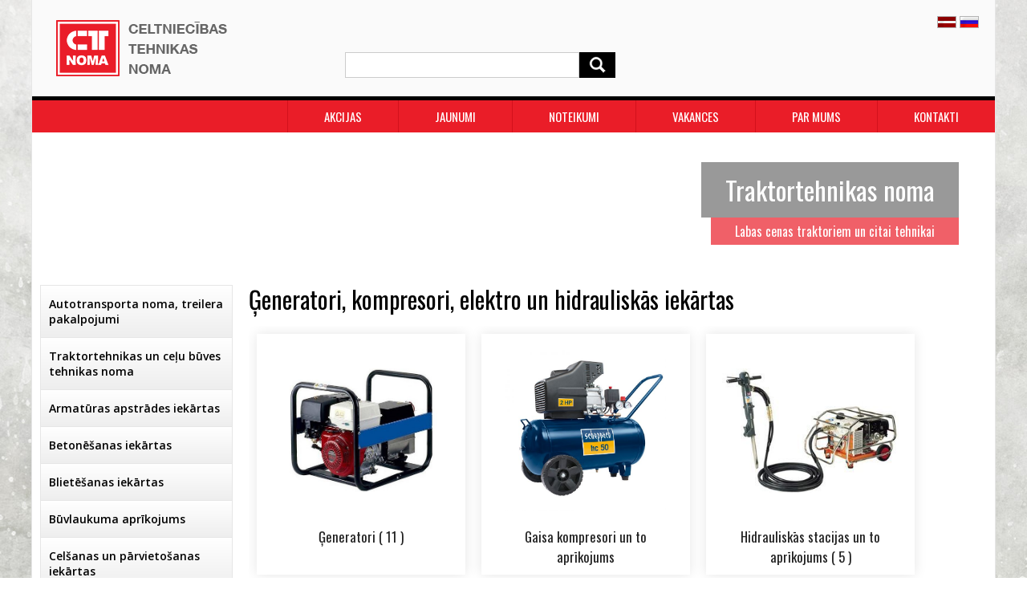

--- FILE ---
content_type: text/html
request_url: https://ctnoma.lv/lv/noma/generatori-kompresori-elektro-un-hidrauliskas-iekartas
body_size: 20828
content:
<!doctype html>
<html>
    <head>
        <title>Ģeneratori, kompresori, elektro un hidrauliskās iekārtas - CTnoma</title>
        <meta charset="utf-8">
        <meta content="DIRcms.lv" name="GENERATOR">
        <meta content="http://www.dircms.lv" name="AUTHOR">
      	<meta name="keywords" content="Ģeneratori, kompresori, elektro un hidrauliskās iekārtas - CTnoma">
        <meta name="description" content="Ģeneratori, kompresori, elektro un hidrauliskās iekārtas - CTnoma">
                <meta name="viewport" content="width=1200">
        <meta name="SKYPE_TOOLBAR" content="SKYPE_TOOLBAR_PARSER_COMPATIBLE">
        <base href="https://ctnoma.lv/">
        <link rel="canonical" href="https://ctnoma.lv/lv/noma/generatori-kompresori-elektro-un-hidrauliskas-iekartas"/><style type="text/css">@import url("https://fonts.googleapis.com/css?family=Open Sans:400,300,600|Oswald:400,300,600&subset=latin,latin-ext,cyrillic")</style>
        <link rel="icon" href="favicon.ico" type="image/ico">
        <link href="styles/reset.css" rel="stylesheet" type="text/css">
        <link href="styles/superfish/superfish.css" rel="stylesheet" type="text/css">
        <link href="styles/fancybox/jquery.fancybox.css" rel="stylesheet" type="text/css">
        <link href="styles/ionicons.css" rel="stylesheet" type="text/css">
        <link href="styles/style.css" rel="stylesheet" type="text/css">

        <script type="text/javascript">var lang='lv';</script>
        <script type="text/javascript" src="jscripts/jquery.min.js"></script>
        <script type="text/javascript" src="jscripts/jquery.fancybox-1.3.0.js"></script>
        <script type="text/javascript" src="jscripts/jquery.easing.1.3.js"></script>
        <script type="text/javascript" src="jscripts/hoverIntent.js"></script>
        <script type="text/javascript" src="jscripts/superfish.js"></script>

        <script type="text/javascript" src="vendor/jquery-ui/jquery-ui.min.js"></script>
        <link href="vendor/jquery-ui/jquery-ui.min.css" rel="stylesheet" type="text/css" media="screen">
        <link href="vendor/jquery-ui/jquery-ui.structure.min.css" rel="stylesheet" type="text/css" media="screen">
        <link href="vendor/jquery-ui/jquery-ui.theme.min.css" rel="stylesheet" type="text/css" media="screen">

        <script type="text/javascript" src="jscripts/jscripts.js"></script>

        <!-- bxslider slider -->
        <link href="styles/bxslider/jquery.bxslider.css" rel="stylesheet" type="text/css" media="screen">
        <script type="text/javascript" src="jscripts/jquery.bxslider.min.js"></script>
        <!-- bxslider slider -->

        <style>.bx-wrapper .bx-caption {right:45px;bottom:30px}
                            .bx-wrapper .bx-caption div {font-size:33px}
                            .bx-wrapper .bx-caption span {font-size:16px}
                           .bx-wrapper li img {height: 180px}
                    </style>    </head>
    <body>
                <div id="bg">
          <div id="wrap">
            <div id="main">
              <div id="head">
                 <a href="lv/noma" id="homelink"></a>
                 <div id="languages"><a href="lv/noma/generatori-kompresori-elektro-un-hidrauliskas-iekartas"><img src="images/lat.gif" alt="lat"></a> <a href="ru/noma/generatori-kompresori-elektro-un-hidrauliskas-iekartas"><img src="images/rus.gif" alt="rus"></a></div>
                 <div id="head_icons"><a href="lv/noma"><img src="images/home.gif" alt="rus"></a><a href="lv/sitemap"><img src="images/site.gif" alt="site"></a><a href="mailto:ctnoma@ctnoma.lv"><img src="images/mail.gif" alt="mail"></a></div>
                 <div id="kontakti_top">
                                      </div>
                 <div id="links_top"><a href="lv/login"><i class="ion-log-in size-18"></i> Pieslēgties</a></div>
                 <div id="searchbox">
                    <form method="get" name="search" action="index.php">
                        <input type="hidden" name="lang" value="lv">
                        <input type="hidden" name="dir" value="noma">
                        <input id="searchfield" type="text" name="search_text">
                        <input id="searchsubmit" type="submit" value="">
                    </form>
                 </div>
                 <a id="grozs" href="lv/pasutijuma-noformesana">Grozs (<span id="grozs_cnt">0</span>) - <span id="grozs_price">0.00</span> €</a><div id="groza_saturs"><div class="shop_basket"></div><a class="btna" href="lv/pasutijuma-noformesana" style="float:right; padding: 3px 15px"><img src="images/btncart.png" alt="cart"> Grozs</a></div>              </div>
              <ul class="sf-menu">
              <li class="headlink last "><a class="tmenu" href="lv/kontakti">Kontakti
</a></li><li class="headlink "><a class="tmenu" href="lv/par-mums">Par mums</a></li><li class="headlink "><a class="tmenu" href="lv/norekini">Vakances</a></li><li class="headlink "><a class="tmenu" href="lv/noteikumi">Noteikumi</a></li><li class="headlink "><a class="tmenu" href="lv/jaunumi">Jaunumi
</a></li><li class="headlink "><a class="tmenu" href="lv/akcijas">Akcijas
</a></li>              </ul>
              <ul id="slider"><li><a href="lv/noma/traktortehnikas-un-celu-buves-tehnikas-noma"><img src="styles/images/white.gif" style="background-image:url('vendor/aaddmm/uploads/DSC_0616.JPG')"><div class="bx-caption"><div>Ceļu būves tehnikas noma</div><span>Izdevīgas cenas traktoriem un citai tehnikai</span></div></a></li><li><a href="lv/noma/traktortehnikas-un-celu-buves-tehnikas-noma"><img src="styles/images/white.gif" style="background-image:url('vendor/aaddmm/uploads/DSC_0619.JPG')"><div class="bx-caption"><div>Traktortehnikas noma</div><span>Labas cenas traktoriem un citai tehnikai</span></div></a></li><li><a href="lv/noma/autotransporta-noma-treilera-pakalpojumi"><img src="styles/images/white.gif" style="background-image:url('vendor/aaddmm/uploads/DSC00265.JPG')"><div class="bx-caption"><div>Treilera pakalpojumi</div><span>Labas cenas transporta pakalpojumiem</span></div></a></li></ul><div style="width:240px" id="left"><ul class="cats"><li class=""><a href="lv/noma/autotransporta-noma-treilera-pakalpojumi" >Autotransporta noma, treilera pakalpojumi</a></li><li class=""><a href="lv/noma/traktortehnikas-un-celu-buves-tehnikas-noma" >Traktortehnikas un ceļu būves tehnikas noma</a></li><li class=""><a href="lv/noma/armaturas-apstrades-iekartas" >Armatūras apstrādes iekārtas</a></li><li class=""><a href="lv/noma/betonesanas-iekartas" >Betonēšanas iekārtas</a></li><li class=""><a href="lv/noma/blietesanas-iekartas" >Blietēšanas iekārtas</a></li><li class=""><a href="lv/noma/buvlaukuma-aprikojums" >Būvlaukuma aprīkojums</a></li><li class=""><a href="lv/noma/celsanas-un-parvietosanas-iekartas" >Celšanas un pārvietošanas iekārtas</a></li><li class=""><a href="lv/noma/citas-iekartas-un-instrumenti" >Citas iekārtas un instrumenti</a></li><li class=""><a href="lv/noma/darza-tehnika" >Dārza tehnika</a></li><li class=""><a href="lv/noma/elektro-instrumenti" >Elektro instrumenti</a></li><li class="selected"><a href="lv/noma/generatori-kompresori-elektro-un-hidrauliskas-iekartas" >Ģeneratori, kompresori, elektro un hidrauliskās iekārtas</a></li><ul style="margin-left: 10px"><li class=""><a href="lv/noma/generatori-kompresori-elektro-un-hidrauliskas-iekartas/generatori" >Ģeneratori (11)</a></li><li class=""><a href="lv/noma/generatori-kompresori-elektro-un-hidrauliskas-iekartas/gaisa-kompresori-un-to-aprikojums" >Gaisa kompresori un to aprīkojums</a></li><li class=""><a href="lv/noma/generatori-kompresori-elektro-un-hidrauliskas-iekartas/hidrauliskas-stacijas-un-to-aprikojums" >Hidrauliskās stacijas un to aprīkojums (5)</a></li><li class=""><a href="lv/noma/generatori-kompresori-elektro-un-hidrauliskas-iekartas/elektro-un-gaismas-iekartas" >Elektro un gaismas iekārtas (6)</a></li></ul><li class=""><a href="lv/noma/slipmasinas-dazadam-virsmam" >Slīpmašīnas dažādām virsmām</a></li><li class=""><a href="lv/noma/silditaji-ventilatori-un-mitruma-savaceji" >Sildītāji, ventilatori un mitruma savācēji</a></li><li class=""><a href="lv/noma/zagi-un-griezeji" >Zāģi un griezēji</a></li></ul><div class="html"><h2>&nbsp;</h2>

<h2 style="text-align:center">Ja vēlies iznomāt iekārtu,</h2>

<h2 style="text-align:center">bet tās neietilpst Jūsu mašīnā -</h2>

<h2 style="text-align:center">piedāvājam iznomāt arī piekabi.</h2>

<h3 style="text-align:center"><img alt="" src="/vendor/fileman/../../content/rsz_11rsz_piekabe.jpg" style="height:162px; width:240px" /></h3>

<p>&nbsp;</p>

<p style="text-align:center">&nbsp;</p>

<p>&nbsp;</p>

<p><!--[endif]--></p>

<p>&nbsp;</p>

<p>&nbsp;</p>
</div></div><div id="content" style="margin-left:240px"><h1>Ģeneratori, kompresori, elektro un hidrauliskās iekārtas</h1><div id="wrap_content"><div id="wrap_buy_item_folder">                   <a class="buy_item_folder" href="lv/noma/generatori-kompresori-elektro-un-hidrauliskas-iekartas/generatori">
                       <div class="img" style="background-image:url('content/pages/lv/noma/generatori-kompresori-elektro-un-hidrauliskas-iekartas/generatori/folder.jpg')"></div>
                       Ģeneratori ( 11 )                   </a>
                                      <a class="buy_item_folder" href="lv/noma/generatori-kompresori-elektro-un-hidrauliskas-iekartas/gaisa-kompresori-un-to-aprikojums">
                       <div class="img" style="background-image:url('content/pages/lv/noma/generatori-kompresori-elektro-un-hidrauliskas-iekartas/gaisa-kompresori-un-to-aprikojums/folder.jpg')"></div>
                       Gaisa kompresori un to aprīkojums                   </a>
                                      <a class="buy_item_folder" href="lv/noma/generatori-kompresori-elektro-un-hidrauliskas-iekartas/hidrauliskas-stacijas-un-to-aprikojums">
                       <div class="img" style="background-image:url('content/pages/lv/noma/generatori-kompresori-elektro-un-hidrauliskas-iekartas/hidrauliskas-stacijas-un-to-aprikojums/folder.jpg')"></div>
                       Hidrauliskās stacijas un to aprīkojums ( 5 )                   </a>
                                      <a class="buy_item_folder" href="lv/noma/generatori-kompresori-elektro-un-hidrauliskas-iekartas/elektro-un-gaismas-iekartas">
                       <div class="img" style="background-image:url('content/pages/lv/noma/generatori-kompresori-elektro-un-hidrauliskas-iekartas/elektro-un-gaismas-iekartas/folder.jpg')"></div>
                       Elektro un gaismas iekārtas ( 6 )                   </a>
                   </div></div></div>           </div>
           <div id="wrap_brand">
           <ul id="brand"><li><a href="lv/razotajs/71"><img src="styles/images/white.gif" style="background-image:url('vendor/aaddmm/uploads/Westermann-sweep-and-clean1-1140x300.png'); height:100px"></a></li><li><a href="lv/razotajs/55"><img src="styles/images/white.gif" style="background-image:url('vendor/aaddmm/uploads/master logo.JPG'); height:100px"></a></li><li><a href="lv/razotajs/54"><img src="styles/images/white.gif" style="background-image:url('vendor/aaddmm/uploads/logokroll.gif'); height:100px"></a></li><li><a href="lv/razotajs/53"><img src="styles/images/white.gif" style="background-image:url('vendor/aaddmm/uploads/menzer_logo.jpg'); height:100px"></a></li><li><a href="lv/razotajs/52"><img src="styles/images/white.gif" style="background-image:url('vendor/aaddmm/uploads/Lagler-Logo.png'); height:100px"></a></li><li><a href="lv/razotajs/51"><img src="styles/images/white.gif" style="background-image:url('vendor/aaddmm/uploads/karcher-logo.png'); height:100px"></a></li><li><a href="lv/razotajs/50"><img src="styles/images/white.gif" style="background-image:url('vendor/aaddmm/uploads/ghibli-logo.jpg'); height:100px"></a></li><li><a href="lv/razotajs/49"><img src="styles/images/white.gif" style="background-image:url('vendor/aaddmm/uploads/ROTHENBERGER.jpg'); height:100px"></a></li><li><a href="lv/razotajs/48"><img src="styles/images/white.gif" style="background-image:url('vendor/aaddmm/uploads/Ekoplastik colour.png'); height:100px"></a></li><li><a href="lv/razotajs/47"><img src="styles/images/white.gif" style="background-image:url('vendor/aaddmm/uploads/Hilti logo.jpg'); height:100px"></a></li><li><a href="lv/razotajs/46"><img src="styles/images/white.gif" style="background-image:url('vendor/aaddmm/uploads/geo_fennel_logo.png'); height:100px"></a></li><li><a href="lv/razotajs/45"><img src="styles/images/white.gif" style="background-image:url('vendor/aaddmm/uploads/logo.gif'); height:100px"></a></li><li><a href="lv/razotajs/44"><img src="styles/images/white.gif" style="background-image:url('vendor/aaddmm/uploads/Gesan logo.gif'); height:100px"></a></li><li><a href="lv/razotajs/56"><img src="styles/images/white.gif" style="background-image:url('vendor/aaddmm/uploads/logo_talsu_tehnika.png'); height:100px"></a></li><li><a href="lv/razotajs/57"><img src="styles/images/white.gif" style="background-image:url('vendor/aaddmm/uploads/company-logo-einhell.png'); height:100px"></a></li><li><a href="lv/razotajs/58"><img src="styles/images/white.gif" style="background-image:url('vendor/aaddmm/uploads/logo stiga.jpg'); height:100px"></a></li><li><a href="lv/razotajs/70"><img src="styles/images/white.gif" style="background-image:url('vendor/aaddmm/uploads/lissmac.jpg'); height:100px"></a></li><li><a href="lv/razotajs/69"><img src="styles/images/white.gif" style="background-image:url('vendor/aaddmm/uploads/Dinolift Logo.jpg'); height:100px"></a></li><li><a href="lv/razotajs/68"><img src="styles/images/white.gif" style="background-image:url('vendor/aaddmm/uploads/haupa.png'); height:100px"></a></li><li><a href="lv/razotajs/67"><img src="styles/images/white.gif" style="background-image:url('vendor/aaddmm/uploads/Pullman_Ermator_logo.jpg'); height:100px"></a></li><li><a href="lv/razotajs/66"><img src="styles/images/white.gif" style="background-image:url('vendor/aaddmm/uploads/REMS-Logo.jpg'); height:100px"></a></li><li><a href="lv/razotajs/65"><img src="styles/images/white.gif" style="background-image:url('vendor/aaddmm/uploads/logo_Case.jpg'); height:100px"></a></li><li><a href="lv/razotajs/64"><img src="styles/images/white.gif" style="background-image:url('vendor/aaddmm/uploads/logo-altrex.png'); height:100px"></a></li><li><a href="lv/razotajs/63"><img src="styles/images/white.gif" style="background-image:url('vendor/aaddmm/uploads/Ingersoll_Rand_logo.jpg'); height:100px"></a></li><li><a href="lv/razotajs/62"><img src="styles/images/white.gif" style="background-image:url('vendor/aaddmm/uploads/Husqvarna_AB_logo.svg.png'); height:100px"></a></li><li><a href="lv/razotajs/61"><img src="styles/images/white.gif" style="background-image:url('vendor/aaddmm/uploads/komatsu logo.JPG'); height:100px"></a></li><li><a href="lv/razotajs/60"><img src="styles/images/white.gif" style="background-image:url('vendor/aaddmm/uploads/jcb-logo.png'); height:100px"></a></li><li><a href="lv/razotajs/59"><img src="styles/images/white.gif" style="background-image:url('vendor/aaddmm/uploads/hanix-logo.jpg'); height:100px"></a></li><li><a href="lv/razotajs/43"><img src="styles/images/white.gif" style="background-image:url('vendor/aaddmm/uploads/lorch-logo.jpg'); height:100px"></a></li><li><a href="lv/razotajs/42"><img src="styles/images/white.gif" style="background-image:url('vendor/aaddmm/uploads/Fronius-Logo.png'); height:100px"></a></li><li><a href="lv/razotajs/41"><img src="styles/images/white.gif" style="background-image:url('vendor/aaddmm/uploads/sdmo.png'); height:100px"></a></li><li><a href="lv/razotajs/25"><img src="styles/images/white.gif" style="background-image:url('vendor/aaddmm/uploads/Enarco logo.gif'); height:100px"></a></li><li><a href="lv/razotajs/24"><img src="styles/images/white.gif" style="background-image:url('vendor/aaddmm/uploads/Altrad logo.png'); height:100px"></a></li><li><a href="lv/razotajs/23"><img src="styles/images/white.gif" style="background-image:url('vendor/aaddmm/uploads/bendof logo.JPG'); height:100px"></a></li><li><a href="lv/razotajs/22"><img src="styles/images/white.gif" style="background-image:url('vendor/aaddmm/uploads/logo-gocmaksan.jpg'); height:100px"></a></li><li><a href="lv/razotajs/21"><img src="styles/images/white.gif" style="background-image:url('vendor/aaddmm/uploads/logo_sima_200x85x8b.png'); height:100px"></a></li><li><a href="lv/razotajs/20"><img src="styles/images/white.gif" style="background-image:url('vendor/aaddmm/uploads/Logo_PEDAX_RGB1.jpg'); height:100px"></a></li><li><a href="lv/razotajs/19"><img src="styles/images/white.gif" style="background-image:url('vendor/aaddmm/uploads/Ammann_Logo2.jpg'); height:100px"></a></li><li><a href="lv/razotajs/18"><img src="styles/images/white.gif" style="background-image:url('vendor/aaddmm/uploads/euro_shatal.gif'); height:100px"></a></li><li><a href="lv/razotajs/17"><img src="styles/images/white.gif" style="background-image:url('vendor/aaddmm/uploads/atlas_copco_logo.jpg'); height:100px"></a></li><li><a href="lv/razotajs/16"><img src="styles/images/white.gif" style="background-image:url('vendor/aaddmm/uploads/bellegrouplogo.jpg'); height:100px"></a></li><li><a href="lv/razotajs/15"><img src="styles/images/white.gif" style="background-image:url('vendor/aaddmm/uploads/makita.png'); height:100px"></a></li><li><a href="lv/razotajs/14"><img src="styles/images/white.gif" style="background-image:url('vendor/aaddmm/uploads/dynapac-logo.jpg'); height:100px"></a></li><li><a href="lv/razotajs/26"><img src="styles/images/white.gif" style="background-image:url('vendor/aaddmm/uploads/Putzmeister_logo.png'); height:100px"></a></li><li><a href="lv/razotajs/27"><img src="styles/images/white.gif" style="background-image:url('vendor/aaddmm/uploads/Tremix.gif'); height:100px"></a></li><li><a href="lv/razotajs/28"><img src="styles/images/white.gif" style="background-image:url('vendor/aaddmm/uploads/contec_logo.jpg'); height:100px"></a></li><li><a href="lv/razotajs/40"><img src="styles/images/white.gif" style="background-image:url('vendor/aaddmm/uploads/logo-daishin-2.gif'); height:100px"></a></li><li><a href="lv/razotajs/39"><img src="styles/images/white.gif" style="background-image:url('vendor/aaddmm/uploads/Koshin logo.png'); height:100px"></a></li><li><a href="lv/razotajs/38"><img src="styles/images/white.gif" style="background-image:url('vendor/aaddmm/uploads/logo_Blue Bird.png'); height:100px"></a></li><li><a href="lv/razotajs/37"><img src="styles/images/white.gif" style="background-image:url('vendor/aaddmm/uploads/Dolmar logo.png'); height:100px"></a></li><li><a href="lv/razotajs/36"><img src="styles/images/white.gif" style="background-image:url('vendor/aaddmm/uploads/honda_power_equipment.gif'); height:100px"></a></li><li><a href="lv/razotajs/35"><img src="styles/images/white.gif" style="background-image:url('vendor/aaddmm/uploads/SandrGarden_logo.jpg'); height:100px"></a></li><li><a href="lv/razotajs/34"><img src="styles/images/white.gif" style="background-image:url('vendor/aaddmm/uploads/Logo_Pasquali.jpg'); height:100px"></a></li><li><a href="lv/razotajs/33"><img src="styles/images/white.gif" style="background-image:url('vendor/aaddmm/uploads/niftylift-logo.gif'); height:100px"></a></li><li><a href="lv/razotajs/32"><img src="styles/images/white.gif" style="background-image:url('vendor/aaddmm/uploads/haulotte.jpg'); height:100px"></a></li><li><a href="lv/razotajs/31"><img src="styles/images/white.gif" style="background-image:url('vendor/aaddmm/uploads/levpano.JPG'); height:100px"></a></li><li><a href="lv/razotajs/30"><img src="styles/images/white.gif" style="background-image:url('vendor/aaddmm/uploads/logo_comeup.png'); height:100px"></a></li><li><a href="lv/razotajs/29"><img src="styles/images/white.gif" style="background-image:url('vendor/aaddmm/uploads/haklift-logo.jpg'); height:100px"></a></li><li><a href="lv/razotajs/13"><img src="styles/images/white.gif" style="background-image:url('vendor/aaddmm/uploads/Bosch-logo.jpg'); height:100px"></a></li></ul>           </div>
           <div id="push"></div>
         </div>
        </div>
        <div id="wrap_bottom">
                      <div id="kontakti">
                          </div>
           <div id="wrap_footer">
              <a id="madeby" target="_blank" href="http://www.dircms.lv">DIRcms</a>
              <div id="footer">©2017-2025 ctnoma.lv Visas tiesības aizsargātas. Jebkāda veida satura pārpublicēšana bez rakstiskas atļaujas stingri aizliegta</div>
           </div>
        </div>
        <script type="text/javascript">$(document).ready(function(){object_margin();})</script>    </body>
</html>


--- FILE ---
content_type: text/css
request_url: https://ctnoma.lv/styles/reset.css
body_size: 748
content:
/*Thanks to Eric for this reset http://meyerweb.com/eric/thoughts/2007/04/14/reworked-reset/ */
html, body, div, span, applet, object, iframe, h1, h2, h3, h4, h5, h6, p, blockquote, pre, a, abbr, acronym, address, big, cite, code, del, dfn, em, font, ins, kbd, q, s, samp, small, strike, tt, var, dd, dl, dt, li, ol, ul, fieldset, form, label, legend, caption, tbody, tfoot, thead, tr, th, .tbl td {
	margin: 0;
	padding: 0;
	border: 0;
	outline: 0;
	font-weight: inherit;
	font-style: inherit;
	font-family: inherit;
	font-size: 100%;
	vertical-align: baseline;
}
/* , td img, strong, sub, sup */
a img {
	border: none;
}
table {
	border-collapse: collapse;
	border-spacing: 0;
	font-weight: inherit;
	font-style: inherit;
	font-family: inherit;
	font-size: 100%;
}
q:before, q:after, blockquote:before, blockquote:after {
	content: "";
}


--- FILE ---
content_type: text/css
request_url: https://ctnoma.lv/styles/style.css
body_size: 27478
content:
/* www.dircms.lv style  */
html, body {
	height: 100%;
}
body {
	font-family: Open Sans, arial, sans-serif;
	background: url(images/back.jpg);
 	font-size: 14px;
}
#wrap {
	background: url(images/white.gif);
}
#bg {
	min-height: 100%;
	width: 1200px;
	margin: 0 auto -180px;
	background-color: #fff;
	border-right: 1px rgb(230,230,230) solid;
	border-left: 1px rgb(230,230,230) solid;
}
#wrap_bottom,
#push {
	height: 180px;
	clear: both;
	width: 1200px;
	margin: 0 auto;
}
#wrap_bottom {
	/*width: 1000px;
	margin: 0 auto;
*/
	position: relative;
	background: url(images/bottom_bg.png);
	border-top: 1px rgb(240,240,240) solid;
	color: gray;
}
#right {
	float: right;
	padding: 0;
}
#left {
	float: left;
	padding: 0 0 50px 10px;
}
#head {
	position: relative;
	height: 120px;
  background-color: rgb(250,250,250);
}
#wrap_content {
	overflow: hidden;
}
#content {
	padding: 0 20px 50px 30px;
}
#content ol,
#content ul {
	margin-left: 20px;
}
a {
	color: rgb(234,29,40);
}
/*------------------ kontakti BEGIN ------------------*/
#kontakti {
	float: right;
	margin: 25px 30px 0 0;
	font-family: Open Sans, arial, sans-serif;
	font-weight: 300;
}
.kontakts {
	float: left;
	font-size: 22px;
	margin: 0 40px 0 0;
	color: #333;
}
.kontakts:last-child {
	margin-right: 0;
}
.kontakts a {
	color: #333 !important;
	text-decoration: none !important;
}
.kontakts a:hover {
	text-decoration: underline !important;
}
.kontakts img {
	margin: 0 10px 0 0;
	vertical-align: middle;
}
#kontakti_top {
	float: left;
	font-family: Open Sans, arial, sans-serif;
	margin: 20px 0 0 320px;
	font-weight: 300;
}
#kontakti_top .kontakts,
#kontakti_top  .kontakts a {
	font-size: 16px;
	font-weight: 400;
	color: #444 !important;
}
#kontakti_top .kontakts img {
	height: 25px;
}
#kontakti_top .kontakts img.picemail {
	height: 16px;
}
#links_top {
  display: none;
	float: right;
	margin: 13px 40px 0 0;
}
#links_top a {
	text-decoration: none;
	color: #777;
}
#links_top a i {
	margin: 0 5px 0 0;
}
#links_top a:hover {
	text-decoration: underline;
}
/*------------------ kontakti END ------------------*/
.map {
	border: 1px #D0D0D0 solid;
}
/*------------------------------- bottom BEGIN -------------------------------*/
#wrap_footer {
	position: absolute;
	bottom: 0;
	width: 100%;
  border-top: 5px rgb(234,29,40) solid;
	background-color: #000;
	height: 50px;
	line-height: 50px;
	color: #fff;
}
#footer {
	float: left;
	margin-left: 30px;
	font-size: 13px;
	font-weight: bold;
}
a#madeby {
	float: right;
	margin-right: 30px;
	font-size: 13px;
	font-weight: bold;
	color: #fff;
	text-decoration: none;
}
/*------------------------------- bottom END -------------------------------*/
h1, h2, h3, h4, h5 {
	margin: 15px 0 0 0;
	color: #000;
	line-height: 120%;
  font-family: Oswald, Open Sans;
}
h1 {
	margin: 0 0 15px 0;
	font-size: 30px;
	font-weight: normal;
}
h2 {
	margin: 20px 0 5px 0;
	font-size: 20px;
}
h3 {
	font-size: 16px;
}
h4 {
	font-size: 14px;
}
a:link, a:visited, a:hover {
	text-decoration: underline;
}
p {
	line-height: 22px;
	margin: 0 0 15px 0;
}
.sub_links {
	font-size: 13px;
	margin: -5px 0 15px 0;
	font-weight: bold;
}
.sub_links a {
	text-decoration: none;
}
.sub_links a:hover {
	text-decoration: underline;
}
/*------------------------------- DIVs BEGIN -------------------------------*/
#languages {
	float: right;
	margin: 20px 20px 0 0;
}
#logout {
	position: absolute;
	top: 42px;
	right: 20px;
}
#searchbox {
	width: 420px;
	margin: 0 auto;
	padding-top: 65px;
}
#searchfield {
	width: 270px;
	height: 20px;
	float: left;
	border: 1px solid #CCCCCC;
	border-radius: 0;
	padding: 5px 10px;
}
#searchsubmit {
	width: 90px;
	height: 32px;
	float: left;
	text-decoration: none;
	cursor: pointer;
	font-family: Oswald, Open Sans;
	font-size: 14px;
	background-color: #000;
	border: none;
	color: #fff;

	width: 45px;
  background-size: contain;
  background-image: url('images/search.png');
  background-repeat: no-repeat;
  background-position: center;
  padding: 0;
}
#searchsubmit:hover,
#searchsubmit:active {
	background-color: #000;
}
input, select, textarea {
	border: 1px solid #bbb;
	padding: 2px 3px;
	font-family: Open Sans;
}
input[type="submit"], input[type="button"] {
	-webkit-appearance: none;
	-webkit-border-radius: 0;
}
.html, .html p {
	font-size: 14px;
	line-height: 180%;
}
.html ul {
	margin-left: 20px;
	padding-left: 20px;
}
/*------------------------------- DIVs END -------------------------------*/
/*------------------------------- Admin BEGIN -------------------------------*/
#admin {
	overflow: hidden;
	color: #fff;
	height: 32px;
	background-color: rgb(119,37,21);
	position: relative;
	font-size: 1.1em;
}
#admin_title {
	position: absolute;
	left: 10px;
	font-weight: bold;
	line-height: 32px;
}
#admin .admb {
	display: block;
	float: right;
	margin: 0 5px;
	padding: 0 20px;
	line-height: 32px;
	font-weight: bold;
}
#admin .admb i {
	margin: 0 5px 0 0;
}
#admin .admb {
	color: #fff;
	text-decoration: none;
}
#admin a.admb:hover {
	height: 32px;
	background-color: rgb(74,13,4);
}
/*------------------------------- Admin END -------------------------------*/
/*------------------------------- Side menu BEGIN ----------------------------*/
.cats {
	margin: 0 0 20px 0;
	list-style: none;
	border-left: 1px rgb(230,230,230) solid;
	border-right: 1px rgb(230,230,230) solid;
	border-bottom: 1px rgb(230,230,230) solid;
	font-size: 14px;
  font-weight: bold;
}
.cats li {
	border-top: 1px rgb(230,230,230) solid;
	background: -webkit-gradient(linear, 0% 0%, 0% 100%, from(#fff), to(#eee));
background: -webkit-linear-gradient(top,
#fff,
	#eee);
background: -moz-linear-gradient(top,
#fff,
	#eee);
background: -ms-linear-gradient(top,
#fff,
	#eee);
background: -o-linear-gradient(top,
#fff,
	#eee);
	filter: progid: DXImageTransform.Microsoft.gradient(startColorstr='#fff', endColorstr='#eee');
}
.cats li > a {
	display: block;
	padding: 13px 10px;
	color: #000;
	text-decoration: none !important;
}
.cats > .selected a {
	background-color: rgb(234,29,40);
  color: #fff;
}
.cats ul li {
	margin: 7px 0;
	padding: 0 0 0 10px;
	list-style-type: none;
	list-style-image: none;
	border: none;
	background: none;
	font-size: 13px;
}
.cats ul li a {
	padding: 2px 0 0 10px;
	font-weight: 400;
	background-color: transparent;
}
.cats ul .selected a {
	font-weight: 600;
}
/*------------------------------- Side menu END -------------------------------*/
table.tbl {
	width: 100%;
}
/*----------------------------- TA Menu styles -------------------------------*/
.sf-menu {
	list-style: none;
	height: 40px;
  border-top: 5px #000 solid;
	background-color: rgb(234,29,40);
  font-family: Oswald, Open Sans;
  text-transform: uppercase;
}
.sf-menu li.headlink {
	float: right;
  border-left: 1px #d3111c solid;
}
.sf-menu li.last {
	border-right: none;
}
.sf-menu li {
	z-index: 100;
}
.sf-menu li.headlink a.tmenu {
	display: block;
	height: 40px;
	line-height: 40px;
	font-size: 15px;
	color: #fff;
	text-decoration: none;
	padding: 0 45px;
	text-align: center;
	cursor: pointer;
}
/*.sf-menu ul.submenuid1 {
	padding: 5px 0 0 0;
}
*/
.sf-menu ul.submenu li a {
	display: block;
	font-size: 0.9em;
	text-transform: none;
	padding: 7px 15px;
	text-decoration: none;
	line-height: 120%;
	width: 120px;
	color: #fff;
	background-color: red;
}
.sf-menu li:hover, .sf-menu li.sfHover, .sf-menu a:focus, .sf-menu a:hover, .sf-menu a:active {
	outline: 0;
}
.sf-menu ul.submenu a:focus, .sf-menu ul.submenu a:hover, .sf-menu ul.submenu a:active {
	background-color: #000;
	color: #fff;
}
.sf-menu li.current a.tmenu, .sf-menu li a.tmenu:hover {
	background-color: #000;
}
/*------------------------------- Pages BEGIN ----------------------------------*/
.pages {
	clear: both;
	margin: 0 auto;
	padding: 20px 0 0 0;
	text-align: center;
	font-weight: bold;
}
.page_cnt {
	color: gray;
	padding: 0 0 15px 0;
}
.page_txt {
	color: gray;
	padding: 15px 10px;
	text-decoration: none !important;
}
.page_txt:hover {
	text-decoration: underline !important;
}
.page, .active_page {
	display: inline-block;
	text-decoration: none !important;
	width: 20px;
	height: 20px;
	margin: 5px;
	padding: 4px 4px 1px 4px;
}
.page {
	color: #000;
	background-color: rgb(250,250,250);
	border: 1px rgb(218,218,218) solid;
}
.active_page {
	background-color: #ccc;
	color: #fff;
}
#sort {
	clear: left;
	overflow: hidden;
	margin: 0 0 10px 0;
	padding: 10px;
	background-color: rgb(245,245,245);
	border: 1px rgb(235,235,235) solid;
	font-weight: bold;
}
#filters {
	overflow: hidden;
	margin: 0 0 10px 0;
	padding: 10px;
	background-color: rgb(245,245,245);
	border: 1px rgb(235,235,235) solid;
}
#filter {
	float: left;
}
#filter div {
	margin: 0 0 5px 0;
}
#filters a {
	float: right;
	text-decoration: none;
	font-weight: bold;
	font-size: 13px;
}
#filter label {
	font-size: 12px;
	padding: 0 0 0 15px;
}
.view {
	float: right;
}
.view_title {
	float: left;
	line-height: 24px;
}
.view a {
	margin: 0 0 0 10px;
}
/*------------------------------- Pages END ----------------------------------*/
.image {
	margin: 10px;
}
/*------------------------------- SHOP ----------------------------------*/
#wrap_buy_item_folder {
  overflow: hidden;
}
.buy_item, a.buy_item_folder {
	position: relative;
	width: 220px;
	height: 300px;
	float: left;
	margin: 10px;
	padding: 20px;
	-webkit-box-shadow: 0 0 15px rgb(230,230,230);
	-moz-box-shadow: 0 0 15px rgb(230,230,230);
	box-shadow: 0 0 15px rgb(230,230,230);
}
.buy_item:hover {
	-webkit-box-shadow: 0 0 15px rgb(210,210,210);
	-moz-box-shadow: 0 0 15px rgb(210,210,210);
	box-shadow: 0 0 15px rgb(210,210,210);
}
.buy_item_compare {
	width: 140px;
	height: 320px;
	background-color: #fff;
  float: none;
  margin: 0 auto;
}
.buy_item_compare .delete {
	position: absolute;
	top: 3px;
	right: 3px;
	display: block;
	width: 16px;
	height: 16px;
	background: url(images/delete.png);
}
.buy_item_compare .buy_item_bottom {
	height: 70px;
	position: relative;
}
.buy_item_compare .buy_button {
	position: absolute;
	right: 0;
	bottom: 0;
}
a.buy_item_folder {
	display: block;
	height: 260px;
	text-align: center;
	font-size: 17px;
	text-decoration: none;
	color: #222;
  font-family: Oswald, Open Sans;
}
a.buy_item_folder .img {
	height: 200px;
	margin-bottom: 20px;
	background-repeat: no-repeat;
	background-size: contain;
	background-position: center;
}
a.buy_item_folder:hover {
	-webkit-box-shadow: 0 0 15px rgb(220,220,220);
	-moz-box-shadow: 0 0 15px rgb(220,220,220);
	box-shadow: 0 0 15px rgb(220,220,220);
}
.buy_item a.nosaukums {
	display: block;
	height: 60px;
	margin: 0 auto;
	text-align: center;
	font-size: 12px;
	line-height: 150%;
	color: rgb(64,64,64);
	text-decoration: none;
	font-weight: bold;
}
.buy_item .brand {
	text-align: center;
	font-size: 12px;
	color: #000;
}
.buy_item a.img {
	display: block;
	height: 180px;
	background-repeat: no-repeat;
	background-size: contain;
	background-position: center;
}
.buy_item .price_box {
	float: left;
	width: 140px;
}
.buy_item .price_box .count {
	width: 25px;
	text-align: center;
}
.buy_item .price_box .wrap_price {
	width: 100px;
	float: left;
}
.buy_item .price_box .num {
  color: rgb(234,29,40);
  padding: 0 3px;
	font-weight: bold;
	font-size: 18px;
	float: left;
}
.buy_item .price_box .num2 {
	float: left;
	padding: 0 5px 0 0;
	font-size: 12px;
	color: green;
}
.wrap_count {
	float: left;
	margin: 3px 0 0 5px;
}
.buy_item .buy_button {
  display: none;
	float: right;
}
.buy_item .buy_item_bottom {
	overflow: hidden;
	margin: 15px 0 0 0;
	font-size: 12px;
}
.compare {
	font-weight: bold;
	position: absolute;
	bottom: 22px;
	right: 18px;
	color: #444;
	font-size: 12px;
}
#buy_item_desc .price_wrap .compare {
  top: 10px;
  right: 10px;
}
.compare a {
	color: #444;
	text-decoration: none;
}
.compare a:hover {
	text-decoration: underline;
}
.buy_item_list .compare {
	right: 0;
	bottom: 15px;
}
.thumb {
	width: 60px;
	height: 60px;
	background-repeat: no-repeat;
	background-size: contain;
	background-position: center;
}
/*------------------------------- buy_item_list BEGIN -------------------------------*/
.buy_item_list {
	position: relative;
	border-bottom: 1px rgb(230,230,230) solid;
	overflow: hidden;
}
.buy_item_list a.img {
	display: block;
	float: left;
	width: 120px;
	height: 90px;
	margin: 10px 0;
	background-repeat: no-repeat;
	background-size: contain;
	background-position: center;
}
.buy_item_list .nosaukums {
	float: left;
	margin-top: 40px;
	width: 50%;
	font-size: 12px;
	font-weight: bold;
}
.buy_item_list .nosaukums a {
	display: block;
	float: left;
	color: rgb(64,64,64);
	width: 65%;
	text-align: center;
	text-decoration: none;
}
.buy_item_list .nosaukums a:hover {
	color: red;
}
.buy_item_list .brand {
	float: right;
	width: 30%;
	font-weight: normal;
}
.buy_item_list .price_box_wp {
	float: right;
	margin: 40px 0 0 0;
	width: 35%;
}
.buy_item_list .price_box {
	float: left;
	width: 65%;
}
.buy_item_list .btn_groza {
  display: none;
	float: right;
	width: 35%;
}
.buy_item_list .price_box .count {
  display: none;
	width: 25px;
	text-align: right;
}
.buy_item_list .wrap_count {
  display: none;
}
.buy_item_list .price_box .wrap_price .price_width {
	float: left;
	width: 50%;
}
.buy_item_list .price_box .num {
	color: rgb(234,29,40);
	font-size: 14px;
	float: left;
  font-weight: bold;
}
.buy_item_list .price_box .num2 {
	float: left;
	padding: 0 5px 0 0;
	font-size: 12px;
	color: green;
}
/*------------------------------- buy_item_list END -------------------------------*/
.old_price_wp {
	color: green;
	font-size: 15px;
	margin: 0 5px 0 0;
}
.old_price {
	text-decoration: line-through;
	color: #000;
}
#buy_item_wrap {
	margin: 20px 0 0 0;
	overflow: hidden;
}
#buy_item_img {
	width: 45%;
	float: left;
	text-align: center;
}
#item_image {
	display: block;
	background-repeat: no-repeat;
	background-size: contain;
	background-position: center;
	height: 350px;
	margin: 0 50px 20px 0;
}
#buy_item_desc {
	width: 55%;
	max-width: 450px;
	font-size: 12px;
	float: left;
}
#buy_item_desc .title {
	margin: 0 0 5px 0;
	font-size: 25px;
	color: rgb(64,64,64);
	line-height: 150%;
}
#buy_item_desc .item_meta {
	float: left;
	margin: 0 20px 0 0;
}
#buy_item_desc .price_wrap {
  position: relative;
	background-color: rgb(250,250,250);
	border: 1px rgb(230,230,230) solid;
	padding: 10px;
	margin: 20px 0;
}
#buy_item_desc .size_box {
	font-size: 14px;
	font-weight: bold;
	margin: 10px 50px 0 0;
	float: left;
	clear: left;
}
#buy_item_desc .price_block {
	font-size: 14px;
	margin: 0 0 15px 0;
}
#buy_item_desc .price_num {
	font-size: 25px;
	color: rgb(234,29,40);
	margin: 0 0 0 5px;
}
#buy_item_desc .izmers {
	padding: 0 0 0 10px;
	font-size: 16px;
}
#buy_item_desc .price_info {
	color: #777;
	margin: 30px 0 0 0;
}
#buy_item_desc .noliktava {
	background-color: green;
	color: #fff;
	padding: 0 5px;
	font-weight: bold;
}
#buy_item_desc .count {
	line-height: 34px;
	font-size: 18px;
	width: 50px;
	margin: 0 10px 0 0;
	text-align: center;
}
#buy_item_desc .submit_buy {
	font-size: 18px;
	line-height: 40px;
	font-weight: normal;
	padding: 0 20px;
}
.desc_img, .desc_img_big {
	margin: 10px;
	width: 80px;
	height: 80px;
	background-color: #fff;
	background-size: contain;
	background-repeat: no-repeat;
	background-position: center;
	float: left;
}
.desc_img_big {
	width: 250px;
	height: 250px;
	border: 1px rgb(230,230,230) solid;
}
.noliktava, .nav_noliktava {
	color: #fff;
	padding: 0 5px;
	font-weight: bold;
}
.noliktava {
	background-color: green;
}
.nav_noliktava {
	background-color: red;
}
.item_desc {
	line-height: 180%;
	font-size: 13px;
	text-align: justify;
}
.pieveinots {
	font-family: Open Sans;
	font-weight: 600;
	color: green;
}
.akcija, .jaunums, .akcija2, .jaunums2 {
	position: absolute;
	z-index: 200;
	width: 48px;
	height: 48px;
	margin-left: 45px;
}
.akcija2, .jaunums2 {
	margin-left: 0;
}
.akcija, .akcija2 {
	background: url(images/akcija.png) no-repeat;
}
.jaunums, .jaunums2 {
	background: url(images/jaunums.png) no-repeat;
}
.otherimg {
	float: left;
	width: 100px;
	margin: 30px 0 0 0;
}
#jautajums {
	text-align: right;
	margin: 10px 0 0 0;
}
#jautajums input,
#jautajums textarea {
	font-size: 12px;
	margin: 4px 0;
}
#tbl_order {
	width: 100%;
}
#tbl_order td {
	font-size: 12px;
	vertical-align: middle;
}
#tbl_order .title {
	text-align: right;
	width: 80px;
	font-weight: bold;
	font-size: 13px;
}
#tbl_order .d1 {
	text-align: right;
	color: rgb(82,82,82);
}
#tbl_order input {
	padding: 3px;
}
#tbl_order a {
	text-decoration: none;
	font-weight: bold;
  color: #000;
}
#tbl_order .thumb {
	margin-left: 10px;
}
#tbl_order a:hover {
	text-decoration: underline;
}
#coupon_block {
	font-weight: bold;
}
.kontaktforma {
	margin: 30px 0 50px 1px;
	color: rgb(119,119,119);
}
.kontaktforma .imp {
	margin: 4px 0 10px 0;
	padding: 5px 7px;
	-webkit-box-shadow: 0 0 3px rgb(176,176,176);
	-moz-box-shadow: 0 0 3px rgb(176,176,176);
	box-shadow: 0 0 2px rgb(176,176,176);
	border: 1px #fff solid;
}
.kontaktforma .imp:focus {
	-webkit-box-shadow: 0 0 3px rgb(130,130,130);
	-moz-box-shadow: 0 0 3px rgb(130,130,130);
	box-shadow: 0 0 2px rgb(130,130,130);
}
.warning {
	color: red;
	font-weight: bold;
	font-size: small;
	padding-bottom: 5px;
	text-align: center;
}
.search {
	margin: 0 0 20px 10px;
	font-style: italic;
}
.search .title {
	display: block;
	color: rgb(61,161,210);
	margin: 10px 0 5px -10px;
	font-size: 20px;
	font-family: georgia;
	font-style: italic;
	text-decoration: none;
}
.search a:hover {
	text-decoration: underline;
}
.search .result, .search_result {
	background-color: yellow;
	font-weight: bold;
}
#links a {
	margin-right: 15px;
}
/* Cool DHTML Tooltip */
#dhtmltooltip {
	position: absolute;
	left: -300px;
	width: 150px;
	border: 1px solid black;
	padding: 10px;
	background-color: lightyellow;
	visibility: hidden;
	z-index: 100;
/*Remove below line to remove shadow. Below line should always appear last within this CSS*/
	filter: progid: DXImageTransform.Microsoft.Shadow(color=gray,direction=135);
}
#dhtmlpointer {
	position: absolute;
	left: -300px;
	z-index: 101;
	visibility: hidden;
}
#homelink {
	display: block;
	background: url(images/logo.png) no-repeat;
	position: absolute;
	top: 25px;
	left: 30px;
	width: 220px;
	height: 70px;
}
#head_icons {
	display: none;
	position: absolute;
	top: 20px;
	left: 230px;
}
#head_icons img {
	margin: 0 20px 0 0;
}
/*------------------------------- sitemap -------------------------------*/
ul#sitemap {
	margin: 0 0 0 40px;
	font-size: 13px;
}
ul#sitemap li {
	padding: 2px 0 0 20px;
	list-style-type: none;
	list-style-image: none;
	background: transparent url(images/bullet2.gif) no-repeat scroll 0 8px;
}
ul#sitemap a {
	text-decoration: none;
}
ul#sitemap a:hover {
	text-decoration: underline;
}
/*------------------------------- adminform -------------------------------*/
#adminform {
	width: 800px;
	margin: 0 auto;
	margin-top: 20px;
	margin-bottom: 50px;
	color: rgb(68,68,68);
	text-align: left;
	font-size: 12px;
}
#adminform fieldset {
	margin: 0 0 40px 0;
	padding: 10px;
	background-color: rgb(244,244,241);
	border: 2px rgb(210,210,210) solid;
}
#adminform input {
	border: 1px rgb(178,178,178) solid;
}
#adminform ol {
	list-style: upper-alpha;
}
#adminform ol li {
	margin: 10px 0 0 40px;
}
a.db_link {
	font-size: 10px;
	font-weight: normal;
	text-decoration: none;
	background-color: red;
	color: #fff;
	padding: 1px 5px;
}
#grozs {
	display: none;
	position: absolute;
	top: 60px;
	right: 20px;
	font-size: 15px;
	text-decoration: none;
	background: transparent url(images/shop_cart.png) no-repeat 20px center;
	height: 40px;
	line-height: 40px;
	padding: 0 20px 0 60px;
	color: rgb(68,68,68);
	border: 1px silver solid;
	background-color: #fff;
	border-radius: 5px;
  font-family: Oswald, Open Sans;
}
#grozs:hover {
	background-color: rgb(240,240,240);
}
#groza_saturs {
	display: none;
	position: absolute;
	z-index: 300;
	width: 350px;
	background-color: #fff;
	padding: 10px;
	-webkit-box-shadow: 0 0 15px rgb(200,200,200);
	-moz-box-shadow: 0 0 15px rgb(200,200,200);
	box-shadow: 0 0 15px rgb(200,200,200);
}
.basket_item {
	font-size: 12px;
	padding: 10px 0;
	width: 350px;
	height: 60px;
	overflow: hidden;
}
.basket_item .delete {
	float: left;
	width: 20px;
	margin-top: 20px;
}
a.basket_link {
	display: block;
	float: left;
	width: 330px;
  color: #000;
	overflow: hidden;
}
.basket_link .wrap_img {
	width: 80px;
	float: left;
	text-align: center;
}
.basket_link .wrap_img img {
	max-width: 80px;
	max-height: 60px;
}
.basket_link .basket_name {
	display: table-cell !important;
	vertical-align: middle !important;
	float: left;
	padding: 10px 0 0 5px;
	width: 180px;
}
.basket_link .basket_price {
	float: left;
	width: 65px;
	height: 30px;
	padding: 10px 0 0 0;
	text-align: right;
}
.basket_link .basket_price .num {
	color: #000;
	font-weight: bold;
	padding-right: 0;
}
.remove_shop_item {
	cursor: pointer;
}
.btn {
	background-color: rgb(234,29,40);
	padding: 8px 15px;
	border: none;
	color: #fff;
	cursor: pointer;
	-moz-border-radius: 7px;
	border-radius: 7px;
	font-family: Oswald, Open Sans;
	font-size: 16px;
}
a.btn {
	text-decoration: none;
}
.btn:hover {
	background-color: rgb(64,64,64);
}
.btna {
	font-family: Oswald, Open Sans;
	display: block;
	background-color: gray;
	padding: 3px 10px;
	border: none;
	color: #fff;
	font-size: 13px;
	cursor: pointer;
	text-align: center;
	-moz-border-radius: 7px;
	border-radius: 7px;
	text-decoration: none !important;
}
.btna:hover {
	background-color: rgb(64,64,64);
}
/*------------------------------- social BEGIN -------------------------------*/
.social {
	margin: 32px 0 0 30px;
	font-weight: 300;
	float: left;
}
.social a span {
	display: none;
}
.social a {
	width: 28px;
	height: 28px;
	display: block;
	float: left;
	margin-right: 5px;
	background: url(images/social.png) no-repeat;
}
.social a.draugiem {
	background-position: 0 0;
}
.social a.draugiem:hover {
	background-position: 0 -28px;
}
.social a.facebook {
	background-position: -28px 0;
}
.social a.facebook:hover {
	background-position: -28px -28px;
}
.social a.twitter {
	background-position: -56px 0;
}
.social a.twitter:hover {
	background-position: -56px -28px;
}
.social a.youtube {
	background-position: -84px 0;
}
.social a.youtube:hover {
	background-position: -84px -28px;
}
.social .title {
	float: left;
	font-size: 20px;
	padding: 0 15px 0 0;
}
/*------------------------------- seo BEGIN -------------------------------*/
.seo .title {
	margin: 20px 0 0 0;
	font-weight: bold;
}
.seo .description {
	margin: 5px 0;
	font-size: 12px;
}
.seo input, .seo textarea {
	margin-top: 5px;
	padding: 5px;
	width: 700px;
	font-family: arial;
	font-size: 12px;
}
.order_data {
	text-align: left;
	font-size: 23px;
	font-weight: normal;
	padding: 0 0 5px 0;
	margin: 0 0 20px 0;
	border-bottom: 1px rgb(180,180,180) solid;
}
.order_data2 {
	text-align: left;
	font-size: 18px;
	margin: 10px 0 15px 0;
	padding: 0 0 5px 0;
	border-bottom: 1px rgb(180,180,180) solid;
}
.order_data2 a {
	text-decoration: none;
  color: #000;
}
.order_data2 a:hover {
	text-decoration: underline;
}
#order_table {
	width: 100%;
	margin: 0 auto;
	font-size: 13px;
}
#order_table .col1 {
	width: 250px;
	text-align: right;
	padding: 0 5px 0 0;
	font-weight: bold;
}
#order_table .col2 {
	padding: 5px 0;
	text-align: left;
}
#order_table input,
#order_table textarea {
	padding: 5px;
}
.razotajs {
  float: left;
  width: 120px;
  height: 60px;
  background-repeat: no-repeat;
  background-size: contain;
}
.ieteikt {
  float: left;
	margin: 0 0 0 20px;
}
.space {
	padding: 0 30px 0 0;
}
.req {
	color: #ff3333;
	font-weight: bold;
}
.editfrm {
	margin: 0 0 10px 0;
}
.editfrm .btn {
	margin: 15px 0 0 0;
}
/*------------------------------- tabs -------------------------------*/
#tabContaier {
	max-width: 870px;
	margin: 20px 0 0 0;
}
#tabContaier > ul {
	border-right: 1px solid #fff;
	height: 40px;
	margin: 0 0 0 1px;
}
#tabContaier > ul > li {
	float: left;
	list-style: none;
}
#tabContaier > ul > li a {
	display: block;
	background: rgb(230,230,230);
  color: #000;
	border: 1px solid #fcfcfc;
  font-family: Oswald, Open Sans;
	border-right: 0;
	cursor: pointer;
	height: 40px;
	font-size: 15px;
	line-height: 40px;
	padding: 0 30px;
	text-decoration: none;
}
#tabContaier > ul > li:first-child a {
	border-left: 1px rgb(224,224,224) solid;
}
#tabContaier > ul > li a:hover {
	background: #eee;
}
#tabContaier > ul > li a.active {
	background: rgb(250,250,250);
	border-top: 2px rgb(234,29,40) solid;
	border-right: 0;
	color: #333;
}
.tabDetails {
	background: rgb(250,250,250);
	border: 1px solid #fff;
}
.tabContents {
	padding: 20px 20px 30px 20px;
	border-left: 1px rgb(224,224,224) solid;
	border-right: 1px rgb(224,224,224) solid;
	border-bottom: 1px rgb(224,224,224) solid;
}
.tabContents h1 {
	padding: 0 0 10px;
}
.tabContents p {
	padding: 0 0 10px;
}
#wrap_brand {
	padding: 50px 0;
	clear: left;
}
#brand li a img {
	background-size: contain;
	background-repeat: no-repeat;
}
.attributes {
	margin: 10px 0 40px 0;
	background-color: #fff;
	width: 100%;
	border: 1px #ddd solid;
	font-size: 13px;
}
.attributes td {
	padding: 7px;
	border-bottom: 1px #ddd solid;
}
.attributes td:nth-child(1) {
	width: 250px;
	font-weight: bold;
}
.attributes tr:nth-child(odd) td {
	background-color: rgb(245,245,245);
}
.attributes tr.row:hover td {
	background-color: #ddd;
}
.attributes td.head {
	background-color: rgb(150,150,150) !important;
	color: #fff;
	font-size: 14px;
	text-transform: uppercase;
}
.attributes .val {
	text-align: center;
}
.compare_head {
	float: left;
	margin: 0;
}
a.cancel_compare {
	float: right;
	font-weight: bold;
	font-size: 13px;
	text-decoration: none;
}
/*------------------------------- lizings -------------------------------*/
#leasing {
	background-color: rgb(239,251,255);
	border: 1px rgb(192,239,254) solid;
	padding: 10px;
}
#leasing h2 {
	margin:  0;
}
#leasing label {
	font-weight: bold;
	font-size: 12px;
	color: #444;
}
#leasing .row {
	clear: left;
}
#leasing .block {
	float: left;
	width: 50%;
	line-height: 40px;
}
#leasing select {
	padding: 3px;
	margin-left: 10px;
	font-size: 16px;
	font-weight: bold;
	font-family: Open Sans;
}
#payment_first,
#payment_monthly {
	font-size: 18px;
	margin-left: 10px;
}
#leasing p {
	clear: left;
	color: #777;
	margin: 50px 0 0 0;
}
.msg {
	margin: 100px 0 0 0;
	text-align: center;
	font-size: 1.3em;
}
.msg i {
	margin-right: 10px;
	color: gray;
}
.home a.thumb {
	display: block;
	position: relative;
	width: 372px;
	height: 250px;
  border:  1px #ddd solid;
  float: left;
	margin: 10px 0 20px 20px;
/*for responsive*/
	background-position: center center;
	background-repeat: no-repeat;
	background-size: cover;
}
.home h2 {
	position: absolute;
	bottom: 0;
	left: 0;
	width: 100%;
	height: 60px;
	line-height: 60px;
	padding: 0;
  margin: 0;
	text-align: center;
	background-color: rgb(0, 0, 0);
	background-color: rgba(0, 0, 0, 0.5);
	color: #fff;
	font-family: Oswald, PT Sans Narrow, arial, sans-serif;
	font-size: 1.8em;
}
/*------------------------------- ionicons -------------------------------*/
.icon i {
	margin: 0 10px 0 0;
	line-height: 1;
}
/*.icon_round i {
	background-color: red;
	color: #fff;
	padding: 12px;
	border-radius: 100px;
}
*/
.size-12 {
	font-size: 12px;
}
.size-14 {
	font-size: 14px;
}
.size-16 {
	font-size: 16px;
}
.size-18 {
	font-size: 18px;
}
.size-21 {
	font-size: 21px;
}
.size-24 {
	font-size: 24px;
}
.size-32 {
	font-size: 32px;
}
.size-48 {
	font-size: 48px;
}
.size-64 {
	font-size: 64px;
}
.size-96 {
	font-size: 96px;
}


--- FILE ---
content_type: application/javascript
request_url: https://ctnoma.lv/jscripts/jscripts.js
body_size: 11949
content:
$(document).ready(function(){
  $('#wrap_content img').each(function (i) {
      var src = $(this).attr('src');

      if($(this).attr('alt')){
        var title = $(this).attr('alt');
      }else{
        var title = '';
      }
      if(src){
        if (src.indexOf('content/images/')!=-1 && src.indexOf('content/images/small')==-1){
          $(this).wrap('<a href="'+src+'" class="fancybox" title="'+title+'" rel="group"></a>');
        }
      }
   });

   $('#slider').bxSlider({
        auto:true,
        autoHover:true,
        mode:'horizontal',
        pause:5000,
        pager:false,
        captions:true,
        randomStart:true,
        easing:'ease',
        responsive:true
   });

   $('#brand').bxSlider({
        auto:true,
        autoHover:true,
        mode:'horizontal',
        minSlides: 5,
        maxSlides: 5,
        moveSlides: 1,
        slideWidth: 200,
        slideMargin: 40,
        pause:5000,
        pager:false,
        captions:true,
        randomStart:true,
        easing:'ease',
        responsive:true
   });

   $('#wrap_content a.fancybox').fancybox({'titlePosition' : 'inside', 'SpeedIn': 500, 'SpeedOut': 400, 'overlayShow': true, 'transitionIn' : 'elastic', 'transitionOut' : 'elastic', 'easingIn' : 'easeOutBack', 'easingOut' : 'easeInBack' });
   $('a.new_page').fancybox({'autoScale' : false, 'type' : 'iframe', 'width':500,'height':500});
   $('a.edit').fancybox({'autoScale' : false, 'type' : 'iframe', 'width':700,'height':550});
   $('a.popup').fancybox({'padding':5}); // pirmas lapas reklama

   $('a.submit_buy').click(function(e){
       e.preventDefault();
       var buy_item = $(this).parent().parent();
       var id = buy_item.find('.id').val();
       var price = buy_item.find('.price').val();
       var count = buy_item.find('.count').val();
       var size = buy_item.find('.size').val();
       var path = buy_item.find('.path').val();
       var page_id = buy_item.find('.page_id').val();
       var img_src = buy_item.find('.img_src').val();
       //var name = encodeURIComponent(buy_item.find('.name').val()); //to work in IE
       var name = buy_item.find('.name').val();

       // update groza skaitu
       var grozs_cnt = parseFloat($('#grozs_cnt').html());
       grozs_cnt = grozs_cnt + parseFloat(count);
       $('#grozs_cnt').html(grozs_cnt);

       // update groza cenu
       var grozs_price = parseFloat($('#grozs_price').html());
       grozs_price += parseFloat(count) * parseFloat(price);
       $('#grozs_price').html(grozs_price.toFixed(2));

       $.post('sys/ajax.php', {action: 'add_item', path: path, id: id, name: name, page_id: page_id, img_src: img_src, price: price, count: count, size: size}, function(data){
          $('.shop_basket').append(data)
       });

       // update pogu
       var groza = 'pievienots';
       if(lang == 'ru') groza = 'в корзине';
       if(lang == 'en') groza = 'added';
       $(this).parent().append('<div class="pieveinots">'+groza+'</div>');
       $(this).hide();
   });

   $('a.remove_shop_item').click(function(e){
       e.preventDefault();
       var $basket_item = $(this).closest('.basket_item');
       var index = $basket_item.find('.index').val();
       remove_item(this, index);
   });

   $('#btn_coupon').click(function(e){
       e.preventDefault();
       $.getJSON('sys/ajax.php',{action: 'coupon', coupon: $('#coupon').val()}, function(data){
          if (data.value) {
             $('#item_list_end').before(data.html);
             $('#coupon_block').html(data.feedback);
             calc(data.type, data.value);
          } else {
             alert(data.error);
          }
       })
   });

   $('.salidzinat').click(function(event){
       var $check = $(this);
       var id = $check.data('id');
       if ($check.attr('checked')) {
          $.post('sys/ajax.php', {action: 'compare', add:id});
          $('#salidzinat'+id).hide();
          $('#salidzinat_atzimetos'+id).show();
       } else {
          $.post('sys/ajax.php', {action: 'compare', remove:id});
          $('#salidzinat'+id).show();
          $('#salidzinat_atzimetos'+id).hide();
       }
   });

   $('ul.sf-menu').superfish({ animation: {height:'show'}, speed: 'fast', delay: 0 });

   $('#groza_saturs').css('top', parseFloat($('#grozs').css('top')) + parseFloat($('#grozs').css('height')));
   $('#groza_saturs').css('right', $('#grozs').css('right'));

   $('#grozs').hover(
			function () {
        if($('#groza_saturs .basket_item').size()) $('#groza_saturs').show();
			},
			function () {
        $('#groza_saturs').hide();
			}
	 );

   $('#groza_saturs').hover(
			function () {
        $(this).show();
			},
			function () {
        $(this).hide();
			}
	 );

	 $('#tabContaier ul li a').click(function(){
 	     var activeTab = $(this).attr('id');
       $('#tabContaier ul li a').removeClass('active');
		   $(this).addClass('active');
		   $('.tabContents').hide();
			 $(activeTab).fadeIn();
	 });

   $('#datepicker').datepicker({dateFormat: "dd/mm/yy", firstDay: 1});

   //object_margin(); parnesu uz index.php lai nestradatu pie produktu salidzinasanas
   calcLeasing();
});

/*------------------------------------------------*/
function calcLeasing() {
    var rate = 0.250;
 	  var avanss = 0;
 	  var ligums = 0;
	  var apkalp = 0;

    var vfirstp = $('#l_firstp').val();
    var vterm = $('#l_period').val();
    var price = $('.price').val();

    vproc = rate/12;
    var price2 = (price - (price*avanss) + (price*ligums) + ((price*vfirstp)/100));
    var firstpayment = ((price*avanss) + (price*ligums) + ((price*vfirstp)/100)).toFixed(2);
    var monthlypayment = (((price - (((price*avanss) + (price*ligums) + ((price*vfirstp)/100))) + ((price2*apkalp)/100) + (price2*vproc)*vterm))/vterm).toFixed(2);

    $('#payment_first').html('<b>' + firstpayment + ' </b>€');
    $('#payment_monthly').html('<b>' + monthlypayment + ' </b>€');
}

/*------------------------------------------------*/
/*function filter() {
   var filters = '', filter_id = 0, new_filter = false, filter_value, item_filter;

   $('#filter input').each(function (e) {
      if (this.checked) filters = filters + $(this).val() + ',';
   });
   if (filters) {
       $('.pagef').show();
       $('.pages').hide();
       $.post('sys/ajax.php',{action: 'filters', filters: filters});

       var arr_filter = filters.split(',');
       $('.buy_item, .buy_item_list').hide();
       for (var i = 0; i < arr_filter.length; i++) {
          if (arr_filter[i]) {
             console.log(arr_filter[i]);
             filter_value = arr_filter[i].split(':');

             $('.buy_item, .buy_item_list').each(function (e) {
                item_filter = $(this).find('.filter').val();
                if (item_filter && item_filter.indexOf(filter_value[1]+',') != -1) { //$(this).is(":hidden") &&
                   console.log('--'+item_filter);
                   $(this).show();
                }
             });
          }
       }

       $('.buy_item, .buy_item_list').each(function (e) {
           item_filter = $(this).find('.filter').val();
           for (var i = 0; i < arr_filter.length; i++) {
             if (arr_filter[i]) {
                 filter_value = arr_filter[i].split(':');
                 if (arr_filter[i] && item_filter && item_filter.indexOf(filter_value[1]+',') != -1) { //$(this).is(":hidden") &&
                    console.log(item_filter+' : '+filter_value[0]+' : '+filter_value[1]);
                    $(this).show();
                 }
                 if (filter_id!=filter_value[0]) console.log('---'+filter_id+'---');
                 filter_id = filter_value[0];
             }
           }
       });

   }
}*/

function filter() {
   var filters = '';

   $('#filter input').each(function (b) {
       if (this.checked) filters = filters + $(this).val() + ',';
   });

   $.post('sys/ajax.php',{action: 'filters', filters: filters});

   if (filters) {
      $('.pagef').show();
      $('.pages').hide();
      $('.buy_item, .buy_item_list').hide();
      $('.buy_item, .buy_item_list').each(function (a) {
         var filter_value = $(this).find('.filter').val();
         if (filter_value && filter_value.indexOf(filters)!=-1) $(this).show();
      });
   } else {
      $('.buy_item, .buy_item_list').show();
   }
}

/*------------------------------------------------*/
function pluss_item(id, c)
{
     c = c || 1;
     var n = Number($('#skaits'+id).val());
     $('#skaits'+id).val(n+1);
     if (c != -1) calc();
}

/*------------------------------------------------*/
function minuss_item(id, c)
{
     c = c || 1;
     var n = Number($('#skaits'+id).val());
     if(n > 1) $('#skaits'+id).val(n-1);
     if (c != -1) calc();
}

/*------------------------------------------------*/
function check_skaits(field, c)
{
    c = c || 1;
    var pattern = /^[0-9]+$/;
    if (!pattern.test(field.value) || field.value == 0) {
       alert("<?= $lng['skaits_kluda'][lg] ?>");
       field.value = 1;
    }
    if (c != -1) calc();
}

/*------------------------------------------------*/
function atcelt() {
   $('#filter input').each(function (a) {
      $(this).attr('checked', false);
   });
   $('.buy_item, .buy_item_list').show();
   $.post('sys/ajax.php',{action: 'filters', filters: ''});
}
/*------------------------------------------------*/
function remove_item(obj, id) {
   $.getJSON('sys/ajax.php',{action: 'remove_item', id: id}, function(data) {
       var count = parseFloat(data.count);
       $('#grozs_cnt').html(parseFloat($('#grozs_cnt').html()) - count);

       var price = parseFloat(data.price) * count;
       $('#grozs_price').html((parseFloat($('#grozs_price').html()) - price).toFixed(2));
   });
   var $basket_item = $(obj).closest('.basket_item');
   $basket_item.slideUp();
   $basket_item.removeClass('basket_item');
}
/*------------------------------------------------*/
function show_page(id) {
   $('.pagef').hide();
   $('#page_'+id).show();
   $('.pages a').removeClass('active_page');
   $('#blink_page_'+id).addClass('active_page');
}

/*--------- distribute but_item elements ---------*/
function object_margin(){
   var content_width = $('#wrap_content').width();

   var object_margin = 21 * 2;
   var item_width = $('.buy_item').width() + object_margin;
   var item_row = Math.floor(content_width / item_width);
   var item_margin = Math.round((content_width - item_width * item_row) / (item_row * 2));
   $('.buy_item').css('margin', item_margin);

   var item_width = $('.buy_item_folder').width() + object_margin;
   var item_row = Math.floor(content_width / item_width);
   var item_margin = Math.round((content_width - item_width * item_row) / (item_row * 2));
   $('.buy_item_folder').css('margin', item_margin);
}

$(window).resize(function(){
   object_margin();
});

/*------------------------------------------------*/
function popup_win(url){
   var width,height;var tt=10;var proc=80;var w=screen.width;var h=screen.height;if(w<=1024)tt=20;if(h>1024)proc=70;height=parseInt(h/100*proc);width=912;if(w<=920)width=780;var l=(w-width)/2-15;var t=(h-height)/2-tt;
   window.open(url,"_blank","toolbar=0,scrollbars=1,resizable=1,left="+l+",top="+t+",width="+width+",height="+height);
   return false;
}
// jquery-file-upload window
function popup_win4(url) {
   var width=590, height_proc=75, w=screen.width, h=screen.height, height=parseInt(h/100*height_proc);
   var l=(w-width)/2, t=(h-height)/4;
   window.open(url,"_blank","toolbar=0,titlebar=0,status=0,scrollbars=1,menubar=0,location=0,resizable=1,left="+l+",top="+t+",width="+width+",height="+height);
   return false;
}
// map window
function popup_win_map(url) {
   var width,height;var tt=10;var proc=80;var w=screen.width;var h=screen.height;if(w<=1024)tt=20;if(h>1024)proc=70;height=parseInt(h/100*proc);width=1100;if(w<=1101)width=1000;var l=(w-width)/2-15;var t=(h-height)/2-tt;
   window.open(url,"_blank","toolbar=0,scrollbars=1,resizable=1,left="+l+",top="+t+",width="+width+",height="+height);
   return false;
}
